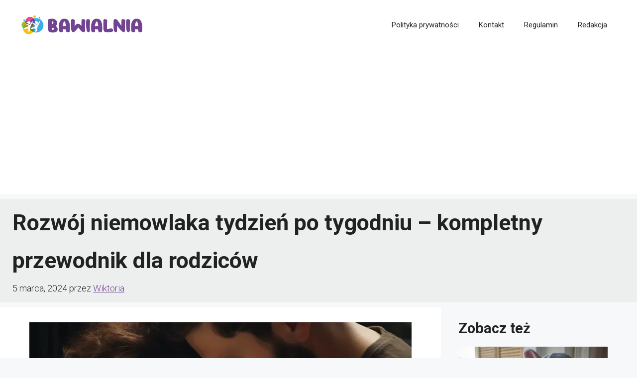

--- FILE ---
content_type: text/html; charset=utf-8
request_url: https://www.google.com/recaptcha/api2/aframe
body_size: 267
content:
<!DOCTYPE HTML><html><head><meta http-equiv="content-type" content="text/html; charset=UTF-8"></head><body><script nonce="-5uVa54LlH21dNNUpXhTww">/** Anti-fraud and anti-abuse applications only. See google.com/recaptcha */ try{var clients={'sodar':'https://pagead2.googlesyndication.com/pagead/sodar?'};window.addEventListener("message",function(a){try{if(a.source===window.parent){var b=JSON.parse(a.data);var c=clients[b['id']];if(c){var d=document.createElement('img');d.src=c+b['params']+'&rc='+(localStorage.getItem("rc::a")?sessionStorage.getItem("rc::b"):"");window.document.body.appendChild(d);sessionStorage.setItem("rc::e",parseInt(sessionStorage.getItem("rc::e")||0)+1);localStorage.setItem("rc::h",'1769075902153');}}}catch(b){}});window.parent.postMessage("_grecaptcha_ready", "*");}catch(b){}</script></body></html>